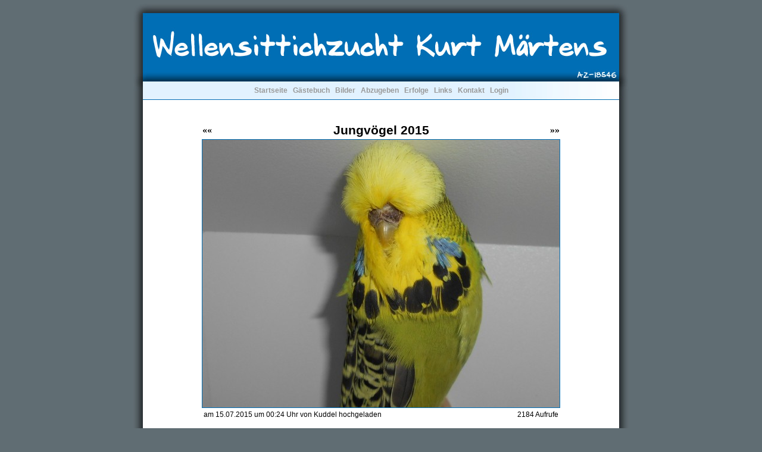

--- FILE ---
content_type: text/html; charset=UTF-8
request_url: https://wellensittiche-k-maertens.de/fotos.php?album_id=43&bild_id=1872
body_size: 1983
content:

<!DOCTYPE HTML PUBLIC "-//W3C//DTD HTML 4.01 Transitional//EN" "http://www.w3.org/TR/html4/loose.dtd">
<html>
<head>
<meta http-equiv="content-type" content="text/html; charset=utf-8">
<title>Wellensittichzucht Kurt Märtens</title>
<link href="inc/inc_style.css" rel="stylesheet" type="text/css">
<script language="JavaScript">
<!--
function smilie(Smilie)
{
	document.kommentar.inhalt.value += Smilie+" ";
    document.kommentar.inhalt.focus();
}
//-->
</script>
</head>

<body>
<table width="834" border="0" align="center" cellpadding="0" cellspacing="0">
  <tr>
    <td colspan="3"><img src="img/design/kurt_header.jpg" width="834" height="132"></td>
  </tr>
  
<!-- Counter von http://fc.webmasterpro.de : dieser Code zeigt ihre Besucherzahl an und z�hlt mit -->
<script type="text/javascript" src="http://fc.webmasterpro.de/counter.php?name=wellensittichekurt&amp;style=none" id="fcScriptwellensittichekurt"></script>
<noscript><div><img src="http://fc.webmasterpro.de/as_noscript.php?name=wellensittichekurt" alt="" /></div></noscript>
  <tr>
    <td height="31" colspan="3" background="img/design/kurt_untertitel.jpg"><div align="center" class="navigation"><a href="index.php">Startseite</a>&nbsp;&nbsp;&nbsp;<a href="gaestebuch.php">G&auml;stebuch</a>&nbsp;&nbsp;&nbsp;<a href="fotos.php">Bilder</a>&nbsp;&nbsp;&nbsp;<a href="fotos.php?album_id=1">Abzugeben</a>&nbsp;&nbsp;&nbsp;Erfolge&nbsp;&nbsp;&nbsp;<a href="links.php">Links</a>&nbsp;&nbsp;&nbsp;Kontakt&nbsp;&nbsp;&nbsp;<a href="admin_login.php">Login</a></div></td>
  </tr>  <tr>
    <td width="30" background="img/design/kurt_links.jpg">&nbsp;</td>
    <td width="774" bgcolor="#FFFFFF">
<br><br>
<div align="center">
<table border="0" align="center" width="600" cellspacing="0" cellpadding="0" >
      <tr>
        <td width="1" height="30" align="left"><a class="text_termine_fotos_weiter_link" href="/fotos.php?album_id=43&bild_id=1871">&laquo;&laquo;</a></td>
        <td align="center" ><span class="text_termine_fotos_titel">Jungvögel 2015</span></td>
        <td width="1" align="right"><a class="text_termine_fotos_weiter_link" href="/fotos.php?album_id=43&bild_id=1873">&raquo;&raquo;</a></td>
      </tr>
</table>
<table border="0" width="600" align="center" cellpadding="0" cellspacing="0">
  <tr>
    <td colspan="2" style="border: 1px solid #006EB5;"><div align="center"><img src="fotos/bilder/kurt_1872.jpg"></div></td>
  </tr>
  <tr>
    <td height="22" class="text_termine_fotos_untertitel_links">&nbsp;am 15.07.2015 um 00:24 Uhr von Kuddel hochgeladen</td>
    <td width="80" class="text_termine_fotos_untertitel_rechts">2184 Aufrufe&nbsp;</td>
  </tr>
  <tr>
    <td colspan="2"><br>
	<div align="center"><a class="text_termine_fotos_weiter_link" href="/fotos.php?album_id=43&bild_id=1871">&laquo;&laquo;</a> &nbsp;&nbsp; <a class="text_termine_fotos_weiter_link" href="/fotos.php?album_id=43&bild_id=1873">&raquo;&raquo;</a></div></td>
  </tr>
</table><div align="center"><a class="text_termine_switch" href="/fotos.php?album_id=43">[Zurück zur Bilderübersicht]</a></div><br><div align="center">-------------------------------------------------------------</div><br><div class="text_termine_comment">Einen Kommentar zu diesem Foto abgeben</div><br>
<form name="kommentar" method="post" action="/fotos.php?album_id=43&bild_id=1872">
  <table width="460" border="0" align="center" cellpadding="0" cellspacing="0">
    <tr>
      <td width="360" valign="top"><table width="360" border="0" cellspacing="5" cellpadding="0">
          <tr>
            <td width="120" class="text_termine_operatoren">Name:*</td>
            <td width="240" align="left">&nbsp;<input name="name" value="" type="text" id="name" size="19" maxlength="25"></td>
          </tr>
          <tr>
            <td width="120" class="text_termine_operatoren">Email:</td>
            <td width="240" align="left">&nbsp;<input name="email" value="" type="text" id="email" size="19" maxlength="150"></td>
          </tr>
          <tr>
            <td width="120" class="text_termine_operatoren">Spamschutz:*</td>
            <td width="240" align="left">&nbsp;Was kommt nach 576?&nbsp;<input name="spam" type="text" id="spam" size="1" maxlength="3"></td>
          </tr><tr>
            <td width="120" class="text_termine_operatoren">Kommentar:*</td>
            <td width="240" align="left">&nbsp;<textarea name="inhalt" cols="25" rows="9" id="inhalt"></textarea></td>
          </tr>
      </table></td>
      <td width="100"><a href="javascript:smilie(':-D')"><img src="img/smiles/icon_biggrin.gif" width="15" height="15" border="0"></a> <a href="javascript:smilie(':-)')"><img src="img/smiles/icon_smile.gif" width="15" height="15" border="0"></a> <a href="javascript:smilie(':-(')"><img src="img/smiles/icon_sad.gif" width="15" height="15" border="0"></a> <a href="javascript:smilie(':-o')"><img src="img/smiles/icon_surprised.gif" width="15" height="15" border="0"></a> <a href="javascript:smilie(':shock:')"><img src="img/smiles/icon_eek.gif" width="15" height="15" border="0"></a> <a href="javascript:smilie(':-?')"><img src="img/smiles/icon_confused.gif" width="15" height="15" border="0"></a> <a href="javascript:smilie('8-)')"><img src="img/smiles/icon_cool.gif" width="15" height="15" border="0"></a> <a href="javascript:smilie(':lol:')"><img src="img/smiles/icon_lol.gif" width="15" height="15" border="0"></a> <a href="javascript:smilie(':-x')"><img src="img/smiles/icon_mad.gif" width="15" height="15" border="0"></a> <a href="javascript:smilie(':-P')"><img src="img/smiles/icon_razz.gif" width="15" height="15" border="0"></a> <a href="javascript:smilie(':oops:')"><img src="img/smiles/icon_redface.gif" width="15" height="15" border="0"></a> <a href="javascript:smilie(':cry:')"><img src="img/smiles/icon_cry.gif" width="15" height="15" border="0"></a> <a href="javascript:smilie(':evil:')"><img src="img/smiles/icon_evil.gif" width="15" height="15" border="0"></a> <a href="javascript:smilie(':twisted:')"><img src="img/smiles/icon_twisted.gif" width="15" height="15" border="0"></a> <a href="javascript:smilie(':roll:')"><img src="img/smiles/icon_rolleyes.gif" width="15" height="15" border="0"></a> <a href="javascript:smilie(':wink:')"><img src="img/smiles/icon_wink.gif" width="15" height="15" border="0"></a> <a href="javascript:smilie(':idea:')"><img src="img/smiles/icon_idea.gif" width="15" height="15" border="0"></a> <a href="javascript:smilie(':arrow:')"><img src="img/smiles/icon_arrow.gif" width="15" height="15" border="0"></a> <a href="javascript:smilie(':-|')"><img src="img/smiles/icon_neutral.gif" width="15" height="15" border="0"></a> <a href="javascript:smilie(':mrgreen:')"><img src="img/smiles/icon_mrgreen.gif" width="15" height="15" border="0"></a></td>
    </tr>
  </table>
  <div align="center"><input name="Submit" type="submit" id="Submit" value="Kommentar eintragen"></div>
</form><br><br>
<div class="text_fehler">Keine Kommentare zu diesem Bild vorhanden</div><br><div align="center"><a class="text_termine_switch" href="/fotos.php?album_id=43">[Zurück zur Bilderübersicht]</a></div><br>    </td>
    <td width="30" background="img/design/kurt_rechts.jpg">&nbsp;</td>
  </tr>
 <tr>
<td colspan="3" height="31" background="img/design/kurt_footer1.jpg"><div class="text_termine_liste_center">&copy; 2026 Kurt Märtens</div></td>
 </tr>
  <tr>
    <td colspan="3"><img src="img/design/kurt_footer.jpg" width="834" height="26"></td>
  </tr>
</table>
</body>
</html>


--- FILE ---
content_type: text/css
request_url: https://wellensittiche-k-maertens.de/inc/inc_style.css
body_size: 5060
content:
/* CSS Document */
body { 
	margin-left: 0px;
	margin-top: 5px;
	margin-right: 0px;
	margin-bottom: 5px;
	font-family: "Lucida Grande", "Lucidia Sans Unicode", Verdana, Helvetica, sans-serif;
	background-color: #606D73;
}
.text_fehler {
	font-size: 16px;
	text-decoration: none;
	text-align: center;
	font-weight: bold;
	color: #990033;
}
.text_erfolg {
	font-size: 16px;
	text-decoration: none;
	text-align: center;
	font-weight: bold;
	color: #009933;
}
.navigation a {
	font-size: 12px;
	font-weight: bold;
	color: #999999;
	text-decoration: none;
}
.navigation {
	font-size: 12px;
	font-weight: bold;
	color: #999999;
	text-decoration: none;
}
.zufall_1 {
	font-size: 16px;
	font-weight: bold;
	text-align: center;
	color: #999999;
	text-decoration: none;
}
.navigation a:hover {
	color: #006EB5;
	text-decoration: underline;
}
.text_termine_operatoren {
	font-size: 13px;
	text-decoration: none;
	font-weight: bold;
	text-align: right;
	color: #000000;
}
.text_termine_comment {
	font-size: 24x;
	text-decoration: none;
	text-align: center;
	font-weight: bold;
	color: #000000;
}
.text_neuig_titel {
	font-size: 21px;
	font-weight: bold;
	text-align: left;
	color: #000000;
}
.text_neuig_unten {
	font-size: 15px;
	font-weight: bold;
	text-align: center;
	text-decoration: none;
	color: #000000;
}
a.text_neuig_unten:hover {
	font-size: 15px;
	text-decoration: none;
	font-weight: bold;
	text-align: center;
	color: #006EB5;
}
a.text_termine_comment:hover {
	color: #006EB5;
}
.text_termine_comment_1 {
	font-size: 12px;
	text-decoration: none;
	font-weight: bold;
	color: #000000;
	background-color: #ffffff;
}
a.text_termine_comment_1:hover {
	color: #006EB5;
}
.news {
	font-size: 14px;
	text-decoration: none;
	text-align: justify;
	color: #000000;
}
a.news:hover {
	color: #006EB5;
}
.text_termine_fotos_weiter {
	font-family: Comic Sans MS;
	font-size: 16px;
	font-weight: bold;
	text-align: center;
	text-decoration: none;
	color: #cccccc;
}
.text_termine_fotos_weiter_link {
	font-family: Comic Sans MS;
	font-size: 16px;
	font-weight: bold;
	text-align: center;
	text-decoration: none;
	color: #000000;
}
a.text_termine_fotos_weiter_link:hover {
	color: #006EB5;
}
.text_termine_fotos_unten {
	font-size: 10px;
	text-decoration: none;
	text-align: right;
	color: #000000;
}
a.text_termine_untertitel:hover {
	color: #006EB5;
}
table.termine {
	border-width: 1px;
	border-spacing: 0px;
	border-style: solid;
	border-color: #006EB5;
	border-collapse: collapse;
}
table.termine td {
	border-width: 1px;
	padding: 2px;
	border-style: solid;
	border-color: #006EB5;
	-moz-border-radius: 0px;
}
.text_termine_ueberschrift {
	font-size: 18px;
	text-decoration: none;
	text-align: center;
	font-weight: bold;
	color: #999999;
	background-color: #E2F3FF;
}
.text_termine_veranstaltung {
	font-size: 12px;
	text-decoration: none;
	color: #000000;
}
a.text_termine_veranstaltung:hover {
	color: #006EB5;
}
.text_termine_switch {
	font-size: 15px;
	text-decoration: none;
	text-align: center;
	font-weight: bold;
	color: #000000;
}
a.text_termine_switch:hover {
	color: #006EB5;
}
.text_abzugeben {
	font-size: 22px;
	text-decoration: none;
	text-align: center;
	font-weight: bold;
	color: #000000;
}
.text_termine_untertitel {
	font-size: 12px;
	text-decoration: none;
	text-align: center;
	color: #000000;
}
.text_admin_neu {
	font-size: 14px;
	text-decoration: none;
	text-align: left;
	font-weight: bold;
	color: #000000;
}
a.text_admin_neu:hover {
	color: #006EB5;
}
.text_termine_fotos_titel {
	font-size: 21px;
	text-decoration: none;
	text-align: center;
	font-weight: bold;
	color: #000000;
}
a.text_termine_fotos_titel:hover {
	color: #006EB5;
}
table.termine_fotos {
	border-spacing: 10px;
	border-collapse: separate;
	text-align: center;
}
table.termine_fotos td {
	border-width: 1px;
	padding: 0px;
	border-style: solid;
	border-color: #006EB5;
	-moz-border-radius: 0px;
}
.text_termine_liste_center {
	font-weight: bold;
	text-decoration: none;
	font-size: 12px;
	color: #000000;
	text-align: center;
}
.text_termine_ueberschrift1 {
	font-size: 18px;
	text-decoration: none;
	text-align: center;
	font-weight: bold;
	color: #999999;
	background-color: #E2F3FF;
}
.text_termine_fotos_untertitel_rechts {
	font-size: 12px;
	text-decoration: none;
	text-align: right;
	color: #000000;
}
.text_termine_fotos_untertitel_links {
	font-size: 12px;
	text-decoration: none;
	text-align: left;
	color: #000000;
}
a.text_termine_fotos_untertitel_links:hover {
	color: #006EB5;
}
.oben_news {
	font-size: 16px;
	text-decoration: none;
	text-align: left;
	font-weight: bold;
	color: #000000;
	background-color: #FFFFFF;
}
.news {
	font-size: 14px;
	text-decoration: none;
	text-align: justify;
	color: #000000;
}
a.news:hover {
	color: #006EB5;
}
.news_unten_links {
	font-size: 12px;
	text-decoration: none;
	text-align: left;
	color: #000000;
}
a.news_unten_links:hover {
	color: #006EB5;
}
.news_unten_links1 {
	font-size: 10px;
	text-decoration: none;
	text-align: right;
	color: #000000;
}
a.news_unten_links1:hover {
	color: #006EB5;
}
.news_unten_rechts {
	font-size: 12px;
	text-decoration: none;
	text-align: right;
	color: #000000;
}